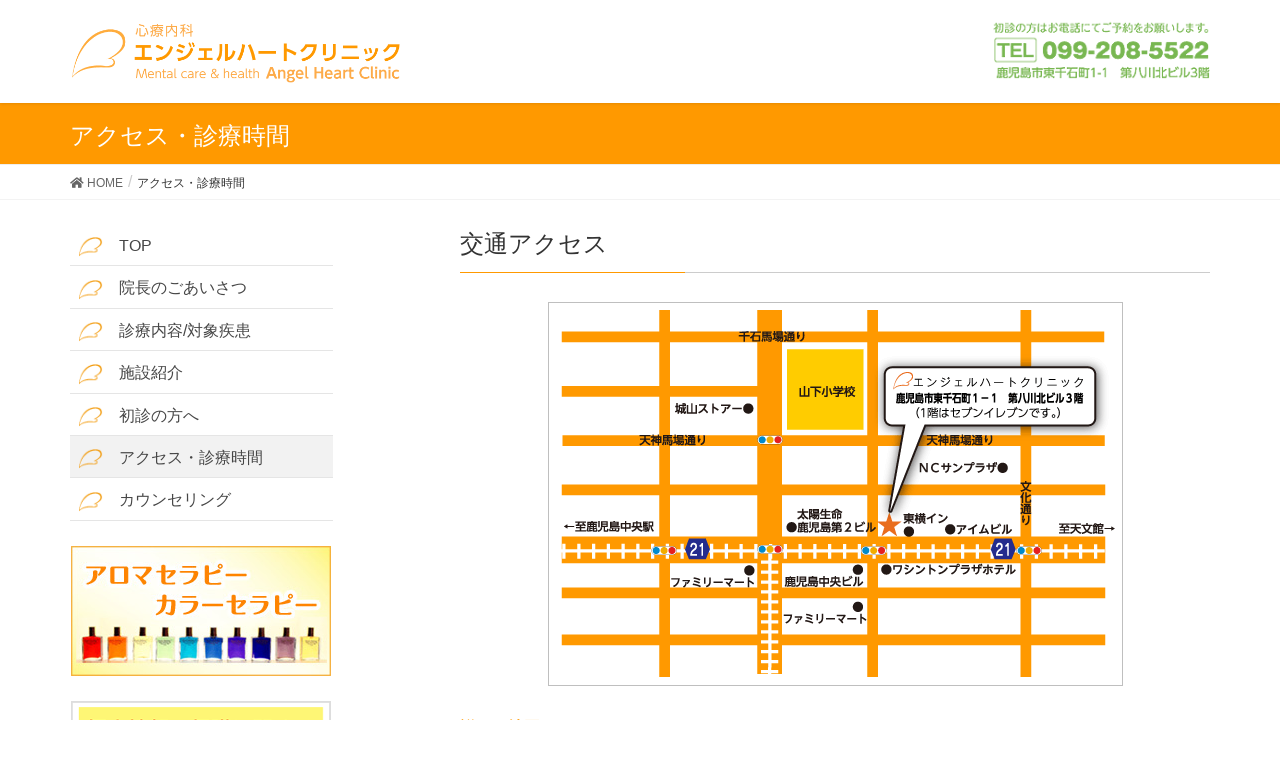

--- FILE ---
content_type: text/html; charset=UTF-8
request_url: https://angelheart-c.com/access/
body_size: 9999
content:
<!DOCTYPE html>
<html lang="ja">
<head>
<meta charset="utf-8">
<meta http-equiv="X-UA-Compatible" content="IE=edge">
<meta name="viewport" content="width=device-width, initial-scale=1">
			<!-- Global site tag (gtag.js) - Google Analytics -->
				<script async src="https://www.googletagmanager.com/gtag/js?id=UA-137508921-1"></script>
		<script>
		 window.dataLayer = window.dataLayer || [];
		 function gtag(){dataLayer.push(arguments);}
		 gtag('js', new Date());

		gtag('config', 'UA-137508921-1');
		</script>
	<title>アクセス・診療時間 | エンジェルハートクリニック【公式】鹿児島の心療内科</title>
<meta name='robots' content='max-image-preview:large' />
<meta name="keywords" content="鹿児島,心療内科,エンジェルハートクリニック,薬物療法,精神療法,カウンセリング,アロマテラピー,カラーセラピー,女性,女医,相談,評判,気分の沈み,不安,不眠,過呼吸,動悸,パニック発作,頭痛,消化器症状,めまい,自律神経症状,不潔恐怖,確認強迫,加害恐怖,強迫症状,交通アクセス,診療時間" />
<link rel='dns-prefetch' href='//webfonts.xserver.jp' />
<link rel='dns-prefetch' href='//www.google.com' />
<link rel="alternate" type="application/rss+xml" title="エンジェルハートクリニック【公式】鹿児島の心療内科 &raquo; フィード" href="https://angelheart-c.com/feed/" />
<link rel="alternate" type="application/rss+xml" title="エンジェルハートクリニック【公式】鹿児島の心療内科 &raquo; コメントフィード" href="https://angelheart-c.com/comments/feed/" />
<meta name="description" content="エンジェルハートクリニックの交通アクセス・診療時間はこちらをご覧ください。" /><script type="text/javascript">
window._wpemojiSettings = {"baseUrl":"https:\/\/s.w.org\/images\/core\/emoji\/14.0.0\/72x72\/","ext":".png","svgUrl":"https:\/\/s.w.org\/images\/core\/emoji\/14.0.0\/svg\/","svgExt":".svg","source":{"concatemoji":"https:\/\/angelheart-c.com\/wp-includes\/js\/wp-emoji-release.min.js?ver=6.2.2"}};
/*! This file is auto-generated */
!function(e,a,t){var n,r,o,i=a.createElement("canvas"),p=i.getContext&&i.getContext("2d");function s(e,t){p.clearRect(0,0,i.width,i.height),p.fillText(e,0,0);e=i.toDataURL();return p.clearRect(0,0,i.width,i.height),p.fillText(t,0,0),e===i.toDataURL()}function c(e){var t=a.createElement("script");t.src=e,t.defer=t.type="text/javascript",a.getElementsByTagName("head")[0].appendChild(t)}for(o=Array("flag","emoji"),t.supports={everything:!0,everythingExceptFlag:!0},r=0;r<o.length;r++)t.supports[o[r]]=function(e){if(p&&p.fillText)switch(p.textBaseline="top",p.font="600 32px Arial",e){case"flag":return s("\ud83c\udff3\ufe0f\u200d\u26a7\ufe0f","\ud83c\udff3\ufe0f\u200b\u26a7\ufe0f")?!1:!s("\ud83c\uddfa\ud83c\uddf3","\ud83c\uddfa\u200b\ud83c\uddf3")&&!s("\ud83c\udff4\udb40\udc67\udb40\udc62\udb40\udc65\udb40\udc6e\udb40\udc67\udb40\udc7f","\ud83c\udff4\u200b\udb40\udc67\u200b\udb40\udc62\u200b\udb40\udc65\u200b\udb40\udc6e\u200b\udb40\udc67\u200b\udb40\udc7f");case"emoji":return!s("\ud83e\udef1\ud83c\udffb\u200d\ud83e\udef2\ud83c\udfff","\ud83e\udef1\ud83c\udffb\u200b\ud83e\udef2\ud83c\udfff")}return!1}(o[r]),t.supports.everything=t.supports.everything&&t.supports[o[r]],"flag"!==o[r]&&(t.supports.everythingExceptFlag=t.supports.everythingExceptFlag&&t.supports[o[r]]);t.supports.everythingExceptFlag=t.supports.everythingExceptFlag&&!t.supports.flag,t.DOMReady=!1,t.readyCallback=function(){t.DOMReady=!0},t.supports.everything||(n=function(){t.readyCallback()},a.addEventListener?(a.addEventListener("DOMContentLoaded",n,!1),e.addEventListener("load",n,!1)):(e.attachEvent("onload",n),a.attachEvent("onreadystatechange",function(){"complete"===a.readyState&&t.readyCallback()})),(e=t.source||{}).concatemoji?c(e.concatemoji):e.wpemoji&&e.twemoji&&(c(e.twemoji),c(e.wpemoji)))}(window,document,window._wpemojiSettings);
</script>
<style type="text/css">
img.wp-smiley,
img.emoji {
	display: inline !important;
	border: none !important;
	box-shadow: none !important;
	height: 1em !important;
	width: 1em !important;
	margin: 0 0.07em !important;
	vertical-align: -0.1em !important;
	background: none !important;
	padding: 0 !important;
}
</style>
	<link rel='stylesheet' id='font-awesome-css' href='https://angelheart-c.com/wp-content/themes/lightning/inc/font-awesome/versions/5.6.0/css/all.min.css?ver=5.6' type='text/css' media='all' />
<link rel='stylesheet' id='vkExUnit_common_style-css' href='https://angelheart-c.com/wp-content/plugins/vk-all-in-one-expansion-unit/assets/css/vkExUnit_style.css?ver=9.31.7.0' type='text/css' media='all' />
<style id='vkExUnit_common_style-inline-css' type='text/css'>
:root {--ver_page_top_button_url:url(https://angelheart-c.com/wp-content/plugins/vk-all-in-one-expansion-unit/assets/images/to-top-btn-icon.svg);}@font-face {font-weight: normal;font-style: normal;font-family: "vk_sns";src: url("https://angelheart-c.com/wp-content/plugins/vk-all-in-one-expansion-unit/inc/sns/icons/fonts/vk_sns.eot?-bq20cj");src: url("https://angelheart-c.com/wp-content/plugins/vk-all-in-one-expansion-unit/inc/sns/icons/fonts/vk_sns.eot?#iefix-bq20cj") format("embedded-opentype"),url("https://angelheart-c.com/wp-content/plugins/vk-all-in-one-expansion-unit/inc/sns/icons/fonts/vk_sns.woff?-bq20cj") format("woff"),url("https://angelheart-c.com/wp-content/plugins/vk-all-in-one-expansion-unit/inc/sns/icons/fonts/vk_sns.ttf?-bq20cj") format("truetype"),url("https://angelheart-c.com/wp-content/plugins/vk-all-in-one-expansion-unit/inc/sns/icons/fonts/vk_sns.svg?-bq20cj#vk_sns") format("svg");}
</style>
<link rel='stylesheet' id='wp-block-library-css' href='https://angelheart-c.com/wp-includes/css/dist/block-library/style.min.css?ver=6.2.2' type='text/css' media='all' />
<link rel='stylesheet' id='classic-theme-styles-css' href='https://angelheart-c.com/wp-includes/css/classic-themes.min.css?ver=6.2.2' type='text/css' media='all' />
<style id='global-styles-inline-css' type='text/css'>
body{--wp--preset--color--black: #000000;--wp--preset--color--cyan-bluish-gray: #abb8c3;--wp--preset--color--white: #ffffff;--wp--preset--color--pale-pink: #f78da7;--wp--preset--color--vivid-red: #cf2e2e;--wp--preset--color--luminous-vivid-orange: #ff6900;--wp--preset--color--luminous-vivid-amber: #fcb900;--wp--preset--color--light-green-cyan: #7bdcb5;--wp--preset--color--vivid-green-cyan: #00d084;--wp--preset--color--pale-cyan-blue: #8ed1fc;--wp--preset--color--vivid-cyan-blue: #0693e3;--wp--preset--color--vivid-purple: #9b51e0;--wp--preset--gradient--vivid-cyan-blue-to-vivid-purple: linear-gradient(135deg,rgba(6,147,227,1) 0%,rgb(155,81,224) 100%);--wp--preset--gradient--light-green-cyan-to-vivid-green-cyan: linear-gradient(135deg,rgb(122,220,180) 0%,rgb(0,208,130) 100%);--wp--preset--gradient--luminous-vivid-amber-to-luminous-vivid-orange: linear-gradient(135deg,rgba(252,185,0,1) 0%,rgba(255,105,0,1) 100%);--wp--preset--gradient--luminous-vivid-orange-to-vivid-red: linear-gradient(135deg,rgba(255,105,0,1) 0%,rgb(207,46,46) 100%);--wp--preset--gradient--very-light-gray-to-cyan-bluish-gray: linear-gradient(135deg,rgb(238,238,238) 0%,rgb(169,184,195) 100%);--wp--preset--gradient--cool-to-warm-spectrum: linear-gradient(135deg,rgb(74,234,220) 0%,rgb(151,120,209) 20%,rgb(207,42,186) 40%,rgb(238,44,130) 60%,rgb(251,105,98) 80%,rgb(254,248,76) 100%);--wp--preset--gradient--blush-light-purple: linear-gradient(135deg,rgb(255,206,236) 0%,rgb(152,150,240) 100%);--wp--preset--gradient--blush-bordeaux: linear-gradient(135deg,rgb(254,205,165) 0%,rgb(254,45,45) 50%,rgb(107,0,62) 100%);--wp--preset--gradient--luminous-dusk: linear-gradient(135deg,rgb(255,203,112) 0%,rgb(199,81,192) 50%,rgb(65,88,208) 100%);--wp--preset--gradient--pale-ocean: linear-gradient(135deg,rgb(255,245,203) 0%,rgb(182,227,212) 50%,rgb(51,167,181) 100%);--wp--preset--gradient--electric-grass: linear-gradient(135deg,rgb(202,248,128) 0%,rgb(113,206,126) 100%);--wp--preset--gradient--midnight: linear-gradient(135deg,rgb(2,3,129) 0%,rgb(40,116,252) 100%);--wp--preset--duotone--dark-grayscale: url('#wp-duotone-dark-grayscale');--wp--preset--duotone--grayscale: url('#wp-duotone-grayscale');--wp--preset--duotone--purple-yellow: url('#wp-duotone-purple-yellow');--wp--preset--duotone--blue-red: url('#wp-duotone-blue-red');--wp--preset--duotone--midnight: url('#wp-duotone-midnight');--wp--preset--duotone--magenta-yellow: url('#wp-duotone-magenta-yellow');--wp--preset--duotone--purple-green: url('#wp-duotone-purple-green');--wp--preset--duotone--blue-orange: url('#wp-duotone-blue-orange');--wp--preset--font-size--small: 13px;--wp--preset--font-size--medium: 20px;--wp--preset--font-size--large: 36px;--wp--preset--font-size--x-large: 42px;--wp--preset--spacing--20: 0.44rem;--wp--preset--spacing--30: 0.67rem;--wp--preset--spacing--40: 1rem;--wp--preset--spacing--50: 1.5rem;--wp--preset--spacing--60: 2.25rem;--wp--preset--spacing--70: 3.38rem;--wp--preset--spacing--80: 5.06rem;--wp--preset--shadow--natural: 6px 6px 9px rgba(0, 0, 0, 0.2);--wp--preset--shadow--deep: 12px 12px 50px rgba(0, 0, 0, 0.4);--wp--preset--shadow--sharp: 6px 6px 0px rgba(0, 0, 0, 0.2);--wp--preset--shadow--outlined: 6px 6px 0px -3px rgba(255, 255, 255, 1), 6px 6px rgba(0, 0, 0, 1);--wp--preset--shadow--crisp: 6px 6px 0px rgba(0, 0, 0, 1);}:where(.is-layout-flex){gap: 0.5em;}body .is-layout-flow > .alignleft{float: left;margin-inline-start: 0;margin-inline-end: 2em;}body .is-layout-flow > .alignright{float: right;margin-inline-start: 2em;margin-inline-end: 0;}body .is-layout-flow > .aligncenter{margin-left: auto !important;margin-right: auto !important;}body .is-layout-constrained > .alignleft{float: left;margin-inline-start: 0;margin-inline-end: 2em;}body .is-layout-constrained > .alignright{float: right;margin-inline-start: 2em;margin-inline-end: 0;}body .is-layout-constrained > .aligncenter{margin-left: auto !important;margin-right: auto !important;}body .is-layout-constrained > :where(:not(.alignleft):not(.alignright):not(.alignfull)){max-width: var(--wp--style--global--content-size);margin-left: auto !important;margin-right: auto !important;}body .is-layout-constrained > .alignwide{max-width: var(--wp--style--global--wide-size);}body .is-layout-flex{display: flex;}body .is-layout-flex{flex-wrap: wrap;align-items: center;}body .is-layout-flex > *{margin: 0;}:where(.wp-block-columns.is-layout-flex){gap: 2em;}.has-black-color{color: var(--wp--preset--color--black) !important;}.has-cyan-bluish-gray-color{color: var(--wp--preset--color--cyan-bluish-gray) !important;}.has-white-color{color: var(--wp--preset--color--white) !important;}.has-pale-pink-color{color: var(--wp--preset--color--pale-pink) !important;}.has-vivid-red-color{color: var(--wp--preset--color--vivid-red) !important;}.has-luminous-vivid-orange-color{color: var(--wp--preset--color--luminous-vivid-orange) !important;}.has-luminous-vivid-amber-color{color: var(--wp--preset--color--luminous-vivid-amber) !important;}.has-light-green-cyan-color{color: var(--wp--preset--color--light-green-cyan) !important;}.has-vivid-green-cyan-color{color: var(--wp--preset--color--vivid-green-cyan) !important;}.has-pale-cyan-blue-color{color: var(--wp--preset--color--pale-cyan-blue) !important;}.has-vivid-cyan-blue-color{color: var(--wp--preset--color--vivid-cyan-blue) !important;}.has-vivid-purple-color{color: var(--wp--preset--color--vivid-purple) !important;}.has-black-background-color{background-color: var(--wp--preset--color--black) !important;}.has-cyan-bluish-gray-background-color{background-color: var(--wp--preset--color--cyan-bluish-gray) !important;}.has-white-background-color{background-color: var(--wp--preset--color--white) !important;}.has-pale-pink-background-color{background-color: var(--wp--preset--color--pale-pink) !important;}.has-vivid-red-background-color{background-color: var(--wp--preset--color--vivid-red) !important;}.has-luminous-vivid-orange-background-color{background-color: var(--wp--preset--color--luminous-vivid-orange) !important;}.has-luminous-vivid-amber-background-color{background-color: var(--wp--preset--color--luminous-vivid-amber) !important;}.has-light-green-cyan-background-color{background-color: var(--wp--preset--color--light-green-cyan) !important;}.has-vivid-green-cyan-background-color{background-color: var(--wp--preset--color--vivid-green-cyan) !important;}.has-pale-cyan-blue-background-color{background-color: var(--wp--preset--color--pale-cyan-blue) !important;}.has-vivid-cyan-blue-background-color{background-color: var(--wp--preset--color--vivid-cyan-blue) !important;}.has-vivid-purple-background-color{background-color: var(--wp--preset--color--vivid-purple) !important;}.has-black-border-color{border-color: var(--wp--preset--color--black) !important;}.has-cyan-bluish-gray-border-color{border-color: var(--wp--preset--color--cyan-bluish-gray) !important;}.has-white-border-color{border-color: var(--wp--preset--color--white) !important;}.has-pale-pink-border-color{border-color: var(--wp--preset--color--pale-pink) !important;}.has-vivid-red-border-color{border-color: var(--wp--preset--color--vivid-red) !important;}.has-luminous-vivid-orange-border-color{border-color: var(--wp--preset--color--luminous-vivid-orange) !important;}.has-luminous-vivid-amber-border-color{border-color: var(--wp--preset--color--luminous-vivid-amber) !important;}.has-light-green-cyan-border-color{border-color: var(--wp--preset--color--light-green-cyan) !important;}.has-vivid-green-cyan-border-color{border-color: var(--wp--preset--color--vivid-green-cyan) !important;}.has-pale-cyan-blue-border-color{border-color: var(--wp--preset--color--pale-cyan-blue) !important;}.has-vivid-cyan-blue-border-color{border-color: var(--wp--preset--color--vivid-cyan-blue) !important;}.has-vivid-purple-border-color{border-color: var(--wp--preset--color--vivid-purple) !important;}.has-vivid-cyan-blue-to-vivid-purple-gradient-background{background: var(--wp--preset--gradient--vivid-cyan-blue-to-vivid-purple) !important;}.has-light-green-cyan-to-vivid-green-cyan-gradient-background{background: var(--wp--preset--gradient--light-green-cyan-to-vivid-green-cyan) !important;}.has-luminous-vivid-amber-to-luminous-vivid-orange-gradient-background{background: var(--wp--preset--gradient--luminous-vivid-amber-to-luminous-vivid-orange) !important;}.has-luminous-vivid-orange-to-vivid-red-gradient-background{background: var(--wp--preset--gradient--luminous-vivid-orange-to-vivid-red) !important;}.has-very-light-gray-to-cyan-bluish-gray-gradient-background{background: var(--wp--preset--gradient--very-light-gray-to-cyan-bluish-gray) !important;}.has-cool-to-warm-spectrum-gradient-background{background: var(--wp--preset--gradient--cool-to-warm-spectrum) !important;}.has-blush-light-purple-gradient-background{background: var(--wp--preset--gradient--blush-light-purple) !important;}.has-blush-bordeaux-gradient-background{background: var(--wp--preset--gradient--blush-bordeaux) !important;}.has-luminous-dusk-gradient-background{background: var(--wp--preset--gradient--luminous-dusk) !important;}.has-pale-ocean-gradient-background{background: var(--wp--preset--gradient--pale-ocean) !important;}.has-electric-grass-gradient-background{background: var(--wp--preset--gradient--electric-grass) !important;}.has-midnight-gradient-background{background: var(--wp--preset--gradient--midnight) !important;}.has-small-font-size{font-size: var(--wp--preset--font-size--small) !important;}.has-medium-font-size{font-size: var(--wp--preset--font-size--medium) !important;}.has-large-font-size{font-size: var(--wp--preset--font-size--large) !important;}.has-x-large-font-size{font-size: var(--wp--preset--font-size--x-large) !important;}
.wp-block-navigation a:where(:not(.wp-element-button)){color: inherit;}
:where(.wp-block-columns.is-layout-flex){gap: 2em;}
.wp-block-pullquote{font-size: 1.5em;line-height: 1.6;}
</style>
<link rel='stylesheet' id='lightning-common-style-css' href='https://angelheart-c.com/wp-content/themes/lightning/assets/css/common.css?ver=6.5.2' type='text/css' media='all' />
<link rel='stylesheet' id='lightning-design-style-css' href='https://angelheart-c.com/wp-content/themes/lightning/design-skin/origin/css/style.css?ver=6.5.2' type='text/css' media='all' />
<style id='lightning-design-style-inline-css' type='text/css'>
/* ltg theme common */.color_key_bg,.color_key_bg_hover:hover{background-color: #ff9900;}.color_key_txt,.color_key_txt_hover:hover{color: #ff9900;}.color_key_border,.color_key_border_hover:hover{border-color: #ff9900;}.color_key_dark_bg,.color_key_dark_bg_hover:hover{background-color: #ff9900;}.color_key_dark_txt,.color_key_dark_txt_hover:hover{color: #ff9900;}.color_key_dark_border,.color_key_dark_border_hover:hover{border-color: #ff9900;}
html, body { overflow-x: hidden; }.bbp-submit-wrapper .button.submit,.woocommerce a.button.alt:hover,.woocommerce-product-search button:hover,.woocommerce button.button.alt { background-color:#ff9900 ; }.bbp-submit-wrapper .button.submit:hover,.woocommerce a.button.alt,.woocommerce-product-search button,.woocommerce button.button.alt:hover { background-color:#ff9900 ; }.woocommerce ul.product_list_widget li a:hover img { border-color:#ff9900; }.veu_color_txt_key { color:#ff9900 ; }.veu_color_bg_key { background-color:#ff9900 ; }.veu_color_border_key { border-color:#ff9900 ; }.btn-default { border-color:#ff9900;color:#ff9900;}.btn-default:focus,.btn-default:hover { border-color:#ff9900;background-color: #ff9900; }.btn-primary { background-color:#ff9900;border-color:#ff9900; }.btn-primary:focus,.btn-primary:hover { background-color:#ff9900;border-color:#ff9900; }/* sidebar child menu display */.localNav ul ul.children{ display:none; }.localNav ul li.current_page_ancestorul.children,.localNav ul li.current_page_item ul.children,.localNav ul li.current-cat ul.children{ display:block; }@media (min-width: 992px) { .siteContent .subSection { float:left;margin-left:0; } .siteContent .mainSection { float:right; } }
.tagcloud a:before { font-family: "Font Awesome 5 Free";content: "\f02b";font-weight: bold; }
a { color:#ff9900 ; }a:hover { color:#ff9900 ; }ul.gMenu a:hover { color:#ff9900; }.page-header { background-color:#ff9900; }/*h1.entry-title:first-letter,.single h1.entry-title:first-letter { color:#ff9900; }*/h2,.mainSection-title { border-top-color:#ff9900; }h3:after,.subSection-title:after { border-bottom-color:#ff9900; }.media .media-body .media-heading a:hover { color:#ff9900; }ul.page-numbers li span.page-numbers.current { background-color:#ff9900; }.pager li > a { border-color:#ff9900;color:#ff9900;}.pager li > a:hover { background-color:#ff9900;color:#fff;}footer { border-top-color:#ff9900; }dt { border-left-color:#ff9900; }@media (min-width: 768px){ ul.gMenu > li > a:hover:after, ul.gMenu > li.current-post-ancestor > a:after, ul.gMenu > li.current-menu-item > a:after, ul.gMenu > li.current-menu-parent > a:after, ul.gMenu > li.current-menu-ancestor > a:after, ul.gMenu > li.current_page_parent > a:after, ul.gMenu > li.current_page_ancestor > a:after { border-bottom-color: #ff9900 ; } ul.gMenu > li > a:hover .gMenu_description { color: #ff9900 ; }} /* @media (min-width: 768px) */
</style>
<link rel='stylesheet' id='lightning-theme-style-css' href='https://angelheart-c.com/wp-content/themes/lightning_child_sample/style.css?ver=6.5.2' type='text/css' media='all' />
<link rel='stylesheet' id='lightning-woo-style-css' href='https://angelheart-c.com/wp-content/themes/lightning/inc/woocommerce/css/woo.css?ver=6.5.2' type='text/css' media='all' />
<link rel='stylesheet' id='vk-blocks-build-css-css' href='https://angelheart-c.com/wp-content/plugins/vk-all-in-one-expansion-unit/inc/vk-blocks/package/build/block-build.css?ver=0.38.6' type='text/css' media='all' />
<link rel='stylesheet' id='slb_core-css' href='https://angelheart-c.com/wp-content/plugins/simple-lightbox/client/css/app.css?ver=2.8.1' type='text/css' media='all' />
<script>if (document.location.protocol != "https:") {document.location = document.URL.replace(/^http:/i, "https:");}</script><script type='text/javascript' src='https://angelheart-c.com/wp-includes/js/jquery/jquery.min.js?ver=3.6.4' id='jquery-core-js'></script>
<script type='text/javascript' src='https://angelheart-c.com/wp-includes/js/jquery/jquery-migrate.min.js?ver=3.4.0' id='jquery-migrate-js'></script>
<script type='text/javascript' src='//webfonts.xserver.jp/js/xserver.js?ver=1.2.1' id='typesquare_std-js'></script>
<link rel="https://api.w.org/" href="https://angelheart-c.com/wp-json/" /><link rel="alternate" type="application/json" href="https://angelheart-c.com/wp-json/wp/v2/pages/948" /><link rel="EditURI" type="application/rsd+xml" title="RSD" href="https://angelheart-c.com/xmlrpc.php?rsd" />
<link rel="wlwmanifest" type="application/wlwmanifest+xml" href="https://angelheart-c.com/wp-includes/wlwmanifest.xml" />
<meta name="generator" content="WordPress 6.2.2" />
<link rel="canonical" href="https://angelheart-c.com/access/" />
<link rel='shortlink' href='https://angelheart-c.com/?p=948' />
<link rel="alternate" type="application/json+oembed" href="https://angelheart-c.com/wp-json/oembed/1.0/embed?url=https%3A%2F%2Fangelheart-c.com%2Faccess%2F" />
<link rel="alternate" type="text/xml+oembed" href="https://angelheart-c.com/wp-json/oembed/1.0/embed?url=https%3A%2F%2Fangelheart-c.com%2Faccess%2F&#038;format=xml" />
<script type="text/javascript" src="https://angelheart-c.com/wp-content/plugins/si-captcha-for-wordpress/captcha/si_captcha.js?ver=1769901558"></script>
<!-- begin SI CAPTCHA Anti-Spam - login/register form style -->
<style type="text/css">
.si_captcha_small { width:175px; height:45px; padding-top:10px; padding-bottom:10px; }
.si_captcha_large { width:250px; height:60px; padding-top:10px; padding-bottom:10px; }
img#si_image_com { border-style:none; margin:0; padding-right:5px; float:left; }
img#si_image_reg { border-style:none; margin:0; padding-right:5px; float:left; }
img#si_image_log { border-style:none; margin:0; padding-right:5px; float:left; }
img#si_image_side_login { border-style:none; margin:0; padding-right:5px; float:left; }
img#si_image_checkout { border-style:none; margin:0; padding-right:5px; float:left; }
img#si_image_jetpack { border-style:none; margin:0; padding-right:5px; float:left; }
img#si_image_bbpress_topic { border-style:none; margin:0; padding-right:5px; float:left; }
.si_captcha_refresh { border-style:none; margin:0; vertical-align:bottom; }
div#si_captcha_input { display:block; padding-top:15px; padding-bottom:5px; }
label#si_captcha_code_label { margin:0; }
input#si_captcha_code_input { width:65px; }
p#si_captcha_code_p { clear: left; padding-top:10px; }
.si-captcha-jetpack-error { color:#DC3232; }
</style>
<!-- end SI CAPTCHA Anti-Spam - login/register form style -->
<link rel="icon" href="https://angelheart-c.com/wp-content/uploads/2019/03/cropped-favicon_angellheart-32x32.png" sizes="32x32" />
<link rel="icon" href="https://angelheart-c.com/wp-content/uploads/2019/03/cropped-favicon_angellheart-192x192.png" sizes="192x192" />
<link rel="apple-touch-icon" href="https://angelheart-c.com/wp-content/uploads/2019/03/cropped-favicon_angellheart-180x180.png" />
<meta name="msapplication-TileImage" content="https://angelheart-c.com/wp-content/uploads/2019/03/cropped-favicon_angellheart-270x270.png" />
<script type="text/javascript" src="//webfonts.xserver.jp/js/xserver.js"></script>
<!-- Global site tag (gtag.js) - Google Analytics -->
<script async src="https://www.googletagmanager.com/gtag/js?id=UA-137508921-1"></script>
<script>
  window.dataLayer = window.dataLayer || [];
  function gtag(){dataLayer.push(arguments);}
  gtag('js', new Date());

  gtag('config', 'UA-137508921-1');
</script>

</head>
<body data-rsssl=1 class="page-template-default page page-id-948 post-name-access post-type-page sidebar-fix fa_v5_css device-pc headfix header_height_changer">
<div class="vk-mobile-nav-menu-btn">MENU</div><div class="vk-mobile-nav"><nav class="global-nav"><ul id="menu-headernavigation" class="vk-menu-acc  menu"><li id="menu-item-564" class="menu-item menu-item-type-post_type menu-item-object-page menu-item-home menu-item-564"><a href="https://angelheart-c.com/"><img src="https://angelheart-c.com/wp-content/uploads/2019/03/icon-1.png" width="25" height="23"/>　TOP</a></li>
<li id="menu-item-956" class="menu-item menu-item-type-post_type menu-item-object-page menu-item-956"><a href="https://angelheart-c.com/goaisatsu/"><img src="https://angelheart-c.com/wp-content/uploads/2019/03/icon-1.png" width="25" height="23"/>　院長のごあいさつ</a></li>
<li id="menu-item-1099" class="menu-item menu-item-type-post_type menu-item-object-page menu-item-1099"><a href="https://angelheart-c.com/shinryounaiyou/"><img src="https://angelheart-c.com/wp-content/uploads/2019/03/icon-1.png" width="25" height="23"/>　診療内容/対象疾患</a></li>
<li id="menu-item-955" class="menu-item menu-item-type-post_type menu-item-object-page menu-item-955"><a href="https://angelheart-c.com/shisetsusyoukai/"><img src="https://angelheart-c.com/wp-content/uploads/2019/03/icon-1.png" width="25" height="23"/>　施設紹介</a></li>
<li id="menu-item-954" class="menu-item menu-item-type-post_type menu-item-object-page menu-item-954"><a href="https://angelheart-c.com/syoshinnokatahe/"><img src="https://angelheart-c.com/wp-content/uploads/2019/03/icon-1.png" width="25" height="23"/>　初診の方へ</a></li>
<li id="menu-item-953" class="menu-item menu-item-type-post_type menu-item-object-page current-menu-item page_item page-item-948 current_page_item menu-item-953"><a href="https://angelheart-c.com/access/" aria-current="page"><img src="https://angelheart-c.com/wp-content/uploads/2019/03/icon-1.png" width="25" height="23"/>　アクセス・診療時間</a></li>
<li id="menu-item-952" class="menu-item menu-item-type-post_type menu-item-object-page menu-item-952"><a href="https://angelheart-c.com/counseling/"><img src="https://angelheart-c.com/wp-content/uploads/2019/03/icon-1.png" width="25" height="23"/>　カウンセリング</a></li>
</ul></nav></div><header class="navbar siteHeader">
		<div class="container siteHeadContainer">
		<div class="navbar-header">
			<!-- logo -->
			<div class="navbar-brand siteHeader_logo">

			<a href="https://angelheart-c.com/"><h1 style="margin: 0;">
			<img src="https://angelheart-c.com/wp-content/uploads/2019/03/logo2.png" alt="エンジェルハートクリニック【公式】鹿児島の心療内科" />			</h1></a>

			</div>
									<div class="header-tel">
				<a href="tel:0992085522"><img src="https://angelheart-c.com/wp-content/themes/lightning_child_sample/images/tel.png" alt="エンジェルハートクリニック TEL:099-208-5522　住所:鹿児島市東千石町1-1 第八川北ビル3階"></a>
			</div>
		</div>

			</div>
	</header>

<div class="section page-header"><div class="container"><div class="row"><div class="col-md-12">
<h1 class="page-header_pageTitle">
アクセス・診療時間</h1>
</div></div></div></div><!-- [ /.page-header ] -->
<!-- [ .breadSection ] -->
<div class="section breadSection">
<div class="container">
<div class="row">
<ol class="breadcrumb" itemtype="http://schema.org/BreadcrumbList"><li id="panHome" itemprop="itemListElement" itemscope itemtype="http://schema.org/ListItem"><a itemprop="item" href="https://angelheart-c.com/"><span itemprop="name"><i class="fa fa-home"></i> HOME</span></a></li><li><span>アクセス・診療時間</span></li></ol>
</div>
</div>
</div>
<!-- [ /.breadSection ] -->
<div class="section siteContent">
<div class="container">
<div class="row">

<div class="col-md-8 mainSection" id="main" role="main">

    
    <div id="post-948" class="post-948 page type-page status-publish hentry">
        <div class="entry-body">
    <h3>交通アクセス</h3>
<div align="center"><img decoding="async" class="alignnone size-full wp-image-1239" src="https://angelheart-c.com/wp-content/uploads/2019/04/map2.gif" alt="エンジェルハートクリニックの地図・交通アクセス" width="575" height="384"></div>
<p>&nbsp;<br />
<strong><a href="https://goo.gl/maps/r3YsohSETJT2" target="_blank" rel="noopener noreferrer">詳しい地図はこちらから</a></strong><br />
<span style="color: #ff9900;"><strong>※当医院に専用駐車場はございません。お車でお越しの際は、最寄りのコインパーキングに駐車下さい。</strong><br />
</span></p>
<h3>診療時間</h3>
<p><strong><span style="color: #ff9900;">平成31年（2019年）4月1日（月）より診療日、時間が変更になりました。</span></strong></p>
<div align="center"><img decoding="async" class="wp-image-1268" src="https://angelheart-c.com/wp-content/uploads/2019/04/jikan.gif" alt="エンジェルハートクリニックの診療時間"></div>
<p>&nbsp;<br />
◯毎週<strong><span style="color: #ff9900;">月曜日</span></strong>・日曜・祝日が休診になります。（<u>土曜日が祝日の場合は休診</u>）<br />
○水曜日の<strong><span style="color: #ff9900;">午後</span></strong>も診療を行います。<br />
○毎週<strong><span style="color: #ff9900;">土曜日</span></strong>に診療を行います。（<u>受付時間は16:00まで</u>）</p>
<div align="center"><span style="color: #ff9900; font-size: large;"><br />
</span><span style="color: #ffffff; font-size: x-large;"><strong><a href="tel:0992085522">TEL：099-208-5522</a></strong></span><br />
<strong><span style="color: #ff9900;">鹿児島県鹿児島市東千石町1-1 第八川北ビル3階</span></strong><br />
<strong><span style="color: #ff9900;">初診の方はお電話にてご予約をお願いします。</span></strong></div>
    </div>
	    </div><!-- [ /#post-948 ] -->

	
</div><!-- [ /.mainSection ] -->

<div class="col-md-3 col-md-offset-1 subSection sideSection">
<aside class="widget widget_nav_menu" id="nav_menu-3"><div class="menu-headernavigation-container"><ul id="menu-headernavigation-1" class="menu"><li class="menu-item menu-item-type-post_type menu-item-object-page menu-item-home menu-item-564"><a href="https://angelheart-c.com/"><img src="https://angelheart-c.com/wp-content/uploads/2019/03/icon-1.png" width="25" height="23"/>　TOP</a></li>
<li class="menu-item menu-item-type-post_type menu-item-object-page menu-item-956"><a href="https://angelheart-c.com/goaisatsu/"><img src="https://angelheart-c.com/wp-content/uploads/2019/03/icon-1.png" width="25" height="23"/>　院長のごあいさつ</a></li>
<li class="menu-item menu-item-type-post_type menu-item-object-page menu-item-1099"><a href="https://angelheart-c.com/shinryounaiyou/"><img src="https://angelheart-c.com/wp-content/uploads/2019/03/icon-1.png" width="25" height="23"/>　診療内容/対象疾患</a></li>
<li class="menu-item menu-item-type-post_type menu-item-object-page menu-item-955"><a href="https://angelheart-c.com/shisetsusyoukai/"><img src="https://angelheart-c.com/wp-content/uploads/2019/03/icon-1.png" width="25" height="23"/>　施設紹介</a></li>
<li class="menu-item menu-item-type-post_type menu-item-object-page menu-item-954"><a href="https://angelheart-c.com/syoshinnokatahe/"><img src="https://angelheart-c.com/wp-content/uploads/2019/03/icon-1.png" width="25" height="23"/>　初診の方へ</a></li>
<li class="menu-item menu-item-type-post_type menu-item-object-page current-menu-item page_item page-item-948 current_page_item menu-item-953"><a href="https://angelheart-c.com/access/" aria-current="page"><img src="https://angelheart-c.com/wp-content/uploads/2019/03/icon-1.png" width="25" height="23"/>　アクセス・診療時間</a></li>
<li class="menu-item menu-item-type-post_type menu-item-object-page menu-item-952"><a href="https://angelheart-c.com/counseling/"><img src="https://angelheart-c.com/wp-content/uploads/2019/03/icon-1.png" width="25" height="23"/>　カウンセリング</a></li>
</ul></div></aside><aside class="widget widget_vkexunit_banner" id="vkexunit_banner-5"><a href="https://angelheart-c.com/aroma-color/" class="veu_banner" ><img src="https://angelheart-c.com/wp-content/uploads/2019/03/b_aroma3.jpg" alt="アロマセラピー・カラーセラピー" /></a></aside><aside class="widget widget_vkexunit_banner" id="vkexunit_banner-9"><a href="https://angelheart-c.com/privacy/" class="veu_banner" ><img src="https://angelheart-c.com/wp-content/uploads/2019/03/b_privacy3.png" alt="個人情報の保護に関する院内規則" /></a></aside><aside class="widget widget_media_image" id="media_image-5"><img width="260" height="79" src="https://angelheart-c.com/wp-content/uploads/2019/03/b_iryoushitei3.png" class="image wp-image-1079  attachment-full size-full" alt="女性にやさしい医療機関指定のクリニック" decoding="async" loading="lazy" style="max-width: 100%; height: auto;" /></aside><aside class="widget widget_text" id="text-8">			<div class="textwidget"><p>エンジェルハートクリニックは鹿児島県より「女性にやさしい医療機関」の指定をうけています。</p>
</div>
		</aside></div><!-- [ /.subSection ] -->

</div><!-- [ /.row ] -->
</div><!-- [ /.container ] -->
</div><!-- [ /.siteContent ] -->


<footer class="section siteFooter">
    <div class="footerMenu">
       <div class="container">
            <nav class="menu-footernavigation-container"><ul id="menu-footernavigation" class="menu nav"><li id="menu-item-961" class="menu-item menu-item-type-custom menu-item-object-custom menu-item-home menu-item-961"><a href="https://angelheart-c.com">ホーム</a></li>
<li id="menu-item-962" class="menu-item menu-item-type-post_type menu-item-object-page menu-item-962"><a href="https://angelheart-c.com/goaisatsu/">院長のごあいさつ</a></li>
<li id="menu-item-963" class="menu-item menu-item-type-post_type menu-item-object-page menu-item-963"><a href="https://angelheart-c.com/shinryounaiyou/">診療内容/対象疾患</a></li>
<li id="menu-item-964" class="menu-item menu-item-type-post_type menu-item-object-page menu-item-964"><a href="https://angelheart-c.com/shisetsusyoukai/">施設紹介</a></li>
<li id="menu-item-966" class="menu-item menu-item-type-post_type menu-item-object-page current-menu-item page_item page-item-948 current_page_item menu-item-966"><a href="https://angelheart-c.com/access/" aria-current="page">アクセス・診療時間</a></li>
<li id="menu-item-965" class="menu-item menu-item-type-post_type menu-item-object-page menu-item-965"><a href="https://angelheart-c.com/syoshinnokatahe/">初診の方へ</a></li>
<li id="menu-item-967" class="menu-item menu-item-type-post_type menu-item-object-page menu-item-967"><a href="https://angelheart-c.com/counseling/">カウンセリング</a></li>
</ul></nav>        </div>
    </div>
    <div class="container sectionBox">
        <div class="row ">
            <div class="col-md-4"></div><div class="col-md-4"></div><div class="col-md-4"></div>        </div>
    </div>
    <div class="sectionBox copySection text-center">
		<p>鹿児島県鹿児島市の心療内科エンジェルハートクリニック公式サイト（女医による女性が相談しやすい安心して相談できる、うつ・不安・不眠の専門クリニックです）</p>
          <p>Copyright(C)<br class="brtab">エンジェルハートクリニック. <br class="brtab">All Rights Reserved</p>
		<p>エンジェルハートクリニック <br class="brtab">鹿児島市東千石町1-1第八川北ビル3階 <br class="brtab">TEL099-208-5522</p>
</div>
</footer>
<a href="#top" id="page_top" class="page_top_btn">PAGE TOP</a><script type='text/javascript' id='vk-ltc-js-js-extra'>
/* <![CDATA[ */
var vkLtc = {"ajaxurl":"https:\/\/angelheart-c.com\/wp-admin\/admin-ajax.php"};
/* ]]> */
</script>
<script type='text/javascript' src='https://angelheart-c.com/wp-content/plugins/vk-link-target-controller/js/script.min.js?ver=1.4.1' id='vk-ltc-js-js'></script>
<script type='text/javascript' id='google-invisible-recaptcha-js-before'>
var renderInvisibleReCaptcha = function() {

    for (var i = 0; i < document.forms.length; ++i) {
        var form = document.forms[i];
        var holder = form.querySelector('.inv-recaptcha-holder');

        if (null === holder) continue;
		holder.innerHTML = '';

         (function(frm){
			var cf7SubmitElm = frm.querySelector('.wpcf7-submit');
            var holderId = grecaptcha.render(holder,{
                'sitekey': '6Lehw9QUAAAAAHbqQTgnWVf9JN-USAmgIA4cg4tr', 'size': 'invisible', 'badge' : 'inline',
                'callback' : function (recaptchaToken) {
					if((null !== cf7SubmitElm) && (typeof jQuery != 'undefined')){jQuery(frm).submit();grecaptcha.reset(holderId);return;}
					 HTMLFormElement.prototype.submit.call(frm);
                },
                'expired-callback' : function(){grecaptcha.reset(holderId);}
            });

			if(null !== cf7SubmitElm && (typeof jQuery != 'undefined') ){
				jQuery(cf7SubmitElm).off('click').on('click', function(clickEvt){
					clickEvt.preventDefault();
					grecaptcha.execute(holderId);
				});
			}
			else
			{
				frm.onsubmit = function (evt){evt.preventDefault();grecaptcha.execute(holderId);};
			}


        })(form);
    }
};
</script>
<script type='text/javascript' async defer src='https://www.google.com/recaptcha/api.js?onload=renderInvisibleReCaptcha&#038;render=explicit' id='google-invisible-recaptcha-js'></script>
<script type='text/javascript' src='https://angelheart-c.com/wp-content/themes/lightning/assets/js/lightning.min.js?ver=6.5.2' id='lightning-js-js'></script>
<script type='text/javascript' id='vkExUnit_master-js-js-extra'>
/* <![CDATA[ */
var vkExOpt = {"ajax_url":"https:\/\/angelheart-c.com\/wp-admin\/admin-ajax.php","enable_smooth_scroll":"1"};
/* ]]> */
</script>
<script type='text/javascript' src='https://angelheart-c.com/wp-content/plugins/vk-all-in-one-expansion-unit/assets/js/all.min.js?ver=9.31.7.0' id='vkExUnit_master-js-js'></script>
<script type="text/javascript" id="slb_context">/* <![CDATA[ */if ( !!window.jQuery ) {(function($){$(document).ready(function(){if ( !!window.SLB ) { {$.extend(SLB, {"context":["public","user_guest"]});} }})})(jQuery);}/* ]]> */</script>
</body>
</html>


--- FILE ---
content_type: text/css
request_url: https://angelheart-c.com/wp-content/themes/lightning_child_sample/style.css?ver=6.5.2
body_size: 1571
content:
@charset "utf-8";
/*
Theme Name: Lightning Child Sample
Theme URI: ★ テーマの公式サイトなどのURL（空欄でも可） ★
Template: lightning
Description: ★ テーマの説明（空欄でも可） ★
Author: ★ テーマ作成者の名前（空欄でも可） ★
Tags: 
Version: 0.1.2
*/

/*h1.entry-title:first-letter, .single h1.entry-title:first-letter {
	color: initial;
}*/

.siteHeader.navbar {
	position: absolute !important;
}
/* h2タイトル修正 */
.mainSection-title, h2 {
	background-color: #ff9900;
	background-image: url(images/icon-w.png);
    background-repeat: no-repeat;
    background-position: 15px 13px;
	padding: 8px 0 6px 50px;
	border-top: none;
	border-bottom: none;
	font-size: 20px;
	color: #ffffff !important;
	border-radius: 25px;
}

.veu_postList ul.postList li {
	font-size: 19px;
	border: none;
	padding: 15px 0 0 0;
}

.veu_postList .postList_terms a {
	display: none !important;
}

.postList_title {
	color: #ff9900;
    /*font-weight: normal !important;
    font-family: "新ゴ R";
	font-family: "UD新ゴ コンデンス90 M";*/
	font-weight: bold;
}

.navbar-brand {
    height: auto;
    padding: 5px 0;
    margin: 0;
    font-size: 32px;
    line-height: 1.5em;
	float: inherit;
	text-align: center;
}
.navbar-brand img {
    max-height: 55px;
}

.header-tel {
	float: inherit;
	text-align: center;
	padding: 10px 0;
}
.header-tel img {
	max-height: 60px;
}

.widget_nav_menu {
	display: none;
}

.widget_media_image {
	text-align: center;
}

footer .copySection {
	background-color: #ff9900;
}
footer .copySection p {
	color: #fff;
	line-height: 1.4em;
}

.brtab {
    display: block;
}
@media (min-width: 768px) {
	.brtab {
		display: none;
	}
	.navbar-brand img {
		max-height: 65px;
	}
	
	.container-fluid>.navbar-collapse, .container-fluid>.navbar-header, .container>.navbar-collapse, .container>.navbar-header {
		width: 100%;
	}
	.navbar>.container .navbar-brand, .navbar>.container-fluid .navbar-brand {
		margin-left: -15px;
	}
	.navbar-brand {
		float: left;
		padding: 0;
	}
	.header-tel {
		float: right;
		padding: 5px 0;
	}
	
	.siteContent {
		padding: 1.5em 0;
	}
	
	.widget_archive ul li a, .widget_categories ul li a, .widget_link_list ul li a, .widget_nav_menu ul li a, .widget_pages ul li a, .widget_recent_entries ul li a {
		font-size: 16px;
	}
	
	footer .footerMenu ul {
		text-align: center;
	}
	footer .footerMenu li {
		float: none;
	}
	.nav>li {
		display: inline-block;
	}
}

@media (min-width: 992px) {
	.navbar>.container .navbar-brand, .navbar>.container-fluid .navbar-brand {
		margin-left: 0;
	}
	
	.header-tel {
		float: right;
		padding: 0;
	}
	.navbar-brand img {
		max-height: 65px;
	}
	
	.widget_nav_menu {
		display: block;
	}
	
}
/*----レスポンシブテーブル ボーターあり----*/
@media screen and (max-width: 768px) {
    .table-sp,
    .table-sp tbody,
    .table-sp thead,
    .table-sp tr,
    .table-sp td,
    .table-sp th {display:block;}
 
    .table-sp th {width:auto;}
}

/*----レスポンシブテーブル ボーター0----*/

.res-t th  { width: 60%; text-align: left; }
 
@media only screen and (max-width:480px){
    .res-t { margin: 0 0px; }
    .res-t th,
    .res-t td{
    width: 100%;
    display: block;
    }
}
.res-t2 th  { width: 50%; text-align: left; }
 
@media only screen and (max-width:1000px){
    .res-t2 { margin: 0 0px; }
    .res-t2 th,
    .res-t2 td{
    width: 100%;
    display: block;
    margin: 0 0px; 
    }

}
/*----フッター余白----*/
footer .sectionBox {
    display:none !important;
    }
 
footer .copySection {
    display:block !important;
    border-top:none !important;
    }

/*----画像余白----*/
img.yohaku{margin-top:10px;}
img.yohaku2{margin-top:0px;
                 margin-right:20px;
                 margin-bottom:40px;
}

/*----alignleft画像レイアウト崩れ防止----*/
.clearfix:after {
    content: "";
    display: block;
    clear: both;
}

.clearfix {
    overflow: hidden;
    zoom: 1;
}
/* ページタイトルのスタイル */
.page-header_pageTitle,
h1.page-header_pageTitle:first-child {
    color: #fff;
    margin: 20px 0 15px;
    font-size: 24px;
}
